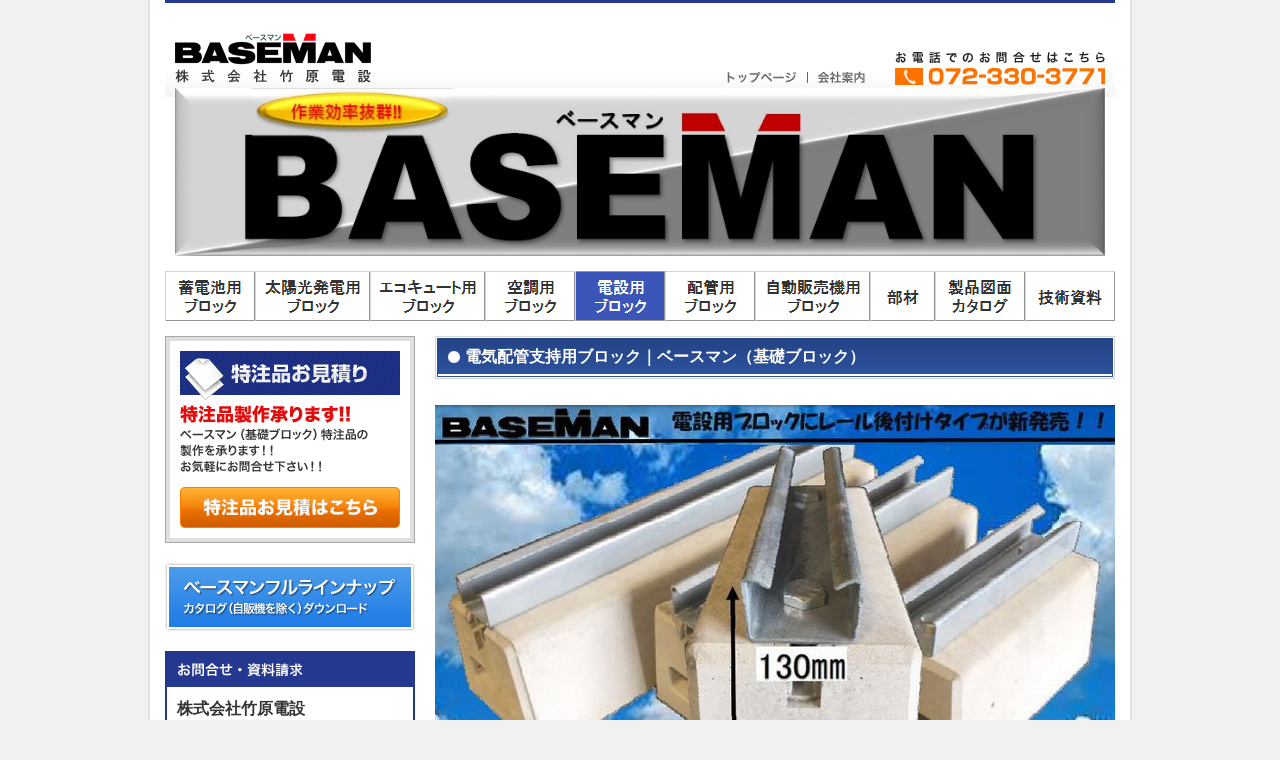

--- FILE ---
content_type: text/html
request_url: http://takehara-baseman.co.jp/densetsu/index.html
body_size: 7018
content:
<!DOCTYPE html PUBLIC "-//W3C//DTD XHTML 1.0 Transitional//EN" "http://www.w3.org/TR/xhtml1/DTD/xhtml1-transitional.dtd">
<html xmlns="http://www.w3.org/1999/xhtml" lang="ja" xml:lang="ja"><!-- InstanceBegin template="/Templates/default.dwt" codeOutsideHTMLIsLocked="false" -->
<head>
<meta http-equiv="Content-Type" content="text/html; charset=shift_jis" />
<!-- InstanceBeginEditable name="doctitle" -->
<title>電気配管支持用ブロック｜ベースマン（基礎ブロック）の竹原電設</title>
<!-- InstanceEndEditable -->
<meta name="description" content="ベースマン（基礎ブロック）を専門とする製造メーカー 竹原電設のホームページです。" />
<meta name="keywords" content="電気配管支持用ブロック,エアコン室外機,太陽光置き基礎,コンクリート架台,エコキュート,据付工事,竹原電設" />
<meta http-equiv="content-style-type" content="text/css" />
<meta http-equiv="content-script-type" content="text/javascript" />
<link href="../common/css/import.css" rel="stylesheet" type="text/css" />
<link href="../common/css/print.css" rel="stylesheet" type="text/css" media="print" />
<script type="text/javascript" src="../common/js/jquery-1.2.2.min.js" charset="shift_jis"></script>  
<script type="text/javascript" src="../common/js/jquery.page-scroller.js" charset="shift_jis"></script>
<script type="text/javascript" src="../common/js/default.js"></script>
<!-- InstanceBeginEditable name="head" -->
<script type="text/javascript" src="../common/js/jquery-1.3.2.min.js" charset="shift_jis"></script>
<script> 
window.onload = function(){
$("tr:nth-child(odd)").addClass("odd");
};
</script>
<!-- InstanceEndEditable -->
</head>
<body>
<!--＝＝＝＝＝＝ヘッダー　ここから＝＝＝＝＝＝＝＝＝＝＝＝＝＝＝＝＝＝＝＝＝＝＝＝＝＝＝＝＝＝＝＝-->
<div id="header">
<a name="top" id="top">&nbsp;</a>
<h1>電気配管支持用ブロック　屋上露出配管用ブロック　太陽光パネル置き基礎　基礎ブロック ベースマン コンクリート架台  電設</h1>
<p id="logo"><a href="/"><img src="../common/images/logo.gif" alt="BASEMAN(ベースマン)の竹原電設" width="196" height="50" /></a></p>
<ul id="header_menu">
<li><a href="/"><img src="../common/images/h_menu01.gif" alt="トップページ" width="81" height="12" /></a></li>
<li><a href="../company/index.html"><img src="../common/images/h_menu02.gif" alt="会社案内" width="57" height="12" /></a></li>
</ul>
<p id="tell"><a href="../contact/index.html"><img src="../common/images/tell.gif" alt="お電話でのお問合せはこちら|072-330-3771" width="210" height="34" /></a></p>
<img src="../toppage/images/baseman.jpg" alt="baseman" width="930" />
</div>
<!--＝＝＝＝＝＝ヘッダーここまで＝＝＝＝＝＝＝＝＝＝＝＝＝＝＝＝＝＝＝＝＝＝＝＝＝＝＝＝＝-->
<!--＝＝＝＝＝＝メインメニューここから＝＝＝＝＝＝＝＝＝＝＝＝＝＝＝＝＝＝＝＝＝＝＝＝＝＝＝＝＝＝-->
<ul id="navi">
<li class="navi10" id="navi10"><a href="../battery/index.html">蓄電池用簡易基礎架台</a></li>
<li class="navi01" id="navi01"><a href="../taiyo/index.html">太陽光発電パネル用置き基礎架台</a></li>
<li class="navi02" id="navi02"><a href="../ecocute/index.html">エコキュート用基礎ブロック</a></li>
<li class="navi03" id="navi03"><a href="../kuuchou/index.html">空調室外機用ブロック</a></li>
<li class="navi04" id="navi04"><a href="../densetsu/index.html">電気配管支持用ブロック</a></li>
<li class="navi05" id="navi05"><a href="../haikan/index.html">配管支持用ブロック</a></li>
<li class="navi06" id="navi06"><a href="../zidou/index.html">自動販売機用ブロック</a></li>
<li class="navi07" id="navi07"><a href="../buzai/index.html">部材</a></li>
<li class="navi08" id="navi08"><a href="../drawing/index.html">製品図面・カタログ</a></li>
<li class="navi09" id="navi09"><a href="../t_data/index.html">技術資料</a></li>
</ul>
<!--＝＝＝＝＝＝メインメニューここまで＝＝＝＝＝＝＝＝＝＝＝＝＝＝＝＝＝＝＝＝＝＝＝＝＝＝＝＝＝＝-->

<!--＝＝＝＝＝＝メイン　ここから＝＝＝＝＝＝＝＝＝＝＝＝＝＝＝＝＝＝＝＝＝＝＝＝＝＝＝＝＝＝-->
<div id="main">
<!-- InstanceBeginEditable name="main" -->
<h2>電気配管支持用ブロック｜ベースマン（基礎ブロック）</h2>
<p class="thirty"><a href="../pdf/ZBMcatalog.pdf" target="_blank"><img src="images/imgZBM.jpg" alt="" width="680" /></a></p>
<h3>電設用基礎ブロック</h3>
<p class="l_img02 ten"><img src="images/img01.jpg" alt="ZDL" width="222" height="152" /></p >
<dl class="pro w405">
<dt>ZDL</dt>
<dd>電気配管用ベース。<br />
レール部分はＤＬをＪＩＳ規格Ｈ８６４１のＨＤＺ３５の溶融亜鉛メッキ仕上げとなっております。<br />
100～1000Lまで豊富なバリエーションをご用意。<br />
⇒<a href="../pdf/ZDL.pdf" target="_blank">製品図面（高さ100H)</a><br />
⇒<a href="../pdf/ZDL-70.pdf" target="_blank">製品図面（高さ70H)</a><br />
※ZDL-100,ZDL-700～1000は西日本は大阪本社工場でのみ生産、東日本は埼玉工場でのみ生産。</dd>
</dl>
<div class="clear">&nbsp;</div>

<p class="l_img02 ten"><img src="images/img01.jpg" alt="SDL-JN・SDL-J" width="222" height="152" /></p >
<dl class="pro w405">
<dt>SDL-JN・SDL-J</dt>
<dd>電気配管用ベース。<br />
レール部分はステンレス製(NSSC180)で使用に合わせたラインナップ。<br />
100～1000Lまで豊富なバリエーションをご用意。<br />
⇒<a href="../pdf/SDL.pdf" target="_blank">製品図面（高さ100H)</a><br />
⇒<a href="../pdf/SDL-70.pdf" target="_blank">製品図面（高さ70H)</a><br />
※SDL-100,SDL-700～1000は西日本は大阪本社工場でのみ生産、東日本は埼玉工場でのみ生産。</dd>
</dl>
<div class="clear">&nbsp;</div>

<p class="l_img02 ten"><img src="images/img02.jpg" alt="SEL-J" width="222" height="152" /></p >
<dl class="pro w405">
<dt>SEL-J</dt>
<dd>ハンガーレールタイプの電気配管用ベース。<br />
レール部分はステンレス製(NSSC180)で使用に合わせたラインナップ。<br />
150～1000Lまで豊富なバリエーションをご用意。<br />
⇒<a href="../pdf/SEL.pdf" target="_blank">製品図面（高さ100H)</a><br />
⇒<a href="../pdf/SEL-70.pdf" target="_blank">製品図面（高さ70H)</a></dd>
</dl>
<div class="clear">&nbsp;</div>

<p class="l_img02"><img src="images/img03.jpg" alt="AC" width="222" height="152" /></p >
<dl class="pro w405">
<dt>AC</dt>
<dd>プルボックス固定用ベース(高さ70H)。<br />
ルームエアコン室外機にも使用できます。
(AC－150・350・400)<br />
⇒<a href="../pdf/AC.pdf" target="_blank">製品図面</a></dd>
</dl>
<div class="clear">&nbsp;</div>

<dl class="kanren forty">
<dt>関連部材</dt>
<dd>
<img src="../kuuchou/images/img04.jpg" alt="NRKゴムマット" width="222" height="152" />
<p><strong>NRKゴムマット</strong><br />
シート防水、ウレタン防水処理された場所に最適。<br />
サイズもベースに合わせてラインナップ。<br />
別注サイズも承ります。<br />
⇒<a href="../pdf/NRK-3.pdf" target="_blank">製品図面</a></p>
<div class="clear">&nbsp;</div>

<img src="../buzai/images/img11.jpg" alt="ワンタッチゴムベースNRK-30" width="222" height="152" />
<p><strong>ワンタッチゴムベースNRK-30</strong><br />
ベースマンNBMタイプ、SDL,ZDL(100Hタイプ)の底面に<br />
ワンタッチで取り付きます。<br />
⇒<a href="../pdf/NRK-30catalog.pdf" target="_blank">詳しくはこちら(製品カタログ）</a><br />
⇒<a href="../pdf/NRK-30.pdf" target="_blank">製品図面</a></p>
<div class="clear">&nbsp;</div>

<img src="images/img06.jpg" alt="NRゴム (両面テープ付)" width="222" height="152" />
<p><strong>NRゴム (両面テープ付)</strong><br />
両面テープ付きですので、<br />
ブロック底面へ離型紙を剥がして簡単に貼り付けできます。<br />
ブロックのサイズによっては2箇所以上貼り付けてご使用下さい。</p>
<div class="clear">&nbsp;</div>
<img src="../kuuchou/images/img05.jpg" alt="防振ゴム" width="222" height="152" />
<p><strong>防振ゴム</strong><br />
防振対策用に。</p>
<div class="clear">&nbsp;</div>

  <img src="../kuuchou/images/img03.jpg" alt="取付けボルトセット" width="222" height="152" />
  <p><strong>取付けボルトセット</strong><br />
NBM･HBM･NAB･AC用ボルトナットセット。<br />
ユニクロメッキ・ドブメッキ・ステンレス製をご用意。</p>
<div class="clear">&nbsp;</div>
  <img src="images/img04.jpg" alt="ニューハードベース" width="222" height="152" />
  <p><strong>ニューハードベース</strong><br />
安定感のあるワイドボディー<br />
肉厚4㎜＋補強板による耐久性･耐荷重性の向上<br />
表面滑り止め加工<br />
振れ止め防止の山型デザイン<br />
Simple is the best.を目指すスッキリ型</p>
<div class="clear">&nbsp;</div>
  <img src="images/img05.jpg" alt="ハードロック" width="222" height="152" />
  <p><strong>ハードロック</strong><br />
ボルト･ナットは耐食性に強いラスバート仕上げ<br />
耐荷重性を重視した二本足構造<br />
Simple is the best.を目指すスッキリ型</p>
<div class="clear">&nbsp;</div>
</dd>
</dl>

<h3 style="page-break-before:always">寸法表</h3>

<table border="0" cellpadding="0" cellspacing="1" summary="電設用基礎ブロック" class="pro03 ta_center 1 w650 twenty">
  <tr>
    <th class="title" colspan="8">電設用基礎ブロック</th>
    </tr>
  <tr>
    <th rowspan="2">レール</th>
    <th rowspan="2">品番</th>
    <th colspan="5">サイズ</th>
    <th rowspan="2">重量(㎏)</th>
  </tr>
  <tr>
    <th>高さ(H)</td>
    <th>上部長さ(L1)</th>
    <th>下部長さ(L2)</th>
    <th>上巾(A1)</th>
    <th>下巾(A2)</th>
  </tr>
  <tr>
    <th rowspan="17">ドブメッキ</th>
    <td>ZDL-150(70H)</td>
    <td>70</td>
    <td>160</td>
    <td>165</td>
    <td>80</td>
    <td>100</td>
    <td>2.2</td>
  </tr>
  <tr>
    <td>ZDL-200(70H)</td>
    <td>70</td>
    <td>210</td>
    <td>215</td>
    <td>80</td>
    <td>100</td>
    <td>2.7</td>
  </tr>
  <tr>
    <td>ZDL-300(70H)</td>
    <td>70</td>
    <td>310</td>
    <td>315</td>
    <td>80</td>
    <td>100</td>
    <td>4.0</td>
  </tr>
  <tr>
    <td>ZDL-450(70H)</td>
    <td>70</td>
    <td>460</td>
    <td>465</td>
    <td>80</td>
    <td>100</td>
    <td>6.1</td>
  </tr>
  <tr>
    <td>ZDL-500(70H)</td>
    <td>70</td>
    <td>510</td>
    <td>515</td>
    <td>80</td>
    <td>100</td>
    <td>7.1</td>
  </tr>
  <tr>
    <td>ZDL-100</td>
    <td>100</td>
    <td>100</td>
    <td>100</td>
    <td>90</td>
    <td>110</td>
    <td>3.0</td>
  </tr>
  <tr>
    <td>ZDL-150</td>
    <td>100</td>
    <td>150</td>
    <td>150</td>
    <td>90</td>
    <td>110</td>
    <td>3.0</td>
  </tr>
  <tr>
    <td>ZDL-200</td>
    <td>100</td>
    <td>200</td>
    <td>200</td>
    <td>90</td>
    <td>110</td>
    <td>4.1</td>
  </tr>
  <tr>
    <td>ZDL-300</td>
    <td>100</td>
    <td>300</td>
    <td>300</td>
    <td>90</td>
    <td>110</td>
    <td>6.2</td>
  </tr>
  <tr>
    <td>ZDL-400</td>
    <td>100</td>
    <td>400</td>
    <td>400</td>
    <td>90</td>
    <td>110</td>
    <td>8.3</td>
  </tr>
  <tr>
    <td>ZDL-450</td>
    <td>100</td>
    <td>450</td>
    <td>450</td>
    <td>90</td>
    <td>110</td>
    <td>9.3</td>
  </tr>
  <tr>
    <td>ZDL-500</td>
    <td>100</td>
    <td>500</td>
    <td>500</td>
    <td>90</td>
    <td>110</td>
    <td>10.4</td>
  </tr>
  <tr>
    <td>ZDL-600</td>
    <td>100</td>
    <td>600</td>
    <td>600</td>
    <td>90</td>
    <td>110</td>
    <td>12.6</td>
  </tr>
  <tr>
    <td>ZDL-700</td>
    <td>100</td>
    <td>700</td>
    <td>700</td>
    <td>90</td>
    <td>110</td>
    <td>14.7</td>
  </tr>
  <tr>
    <td>ZDL-800</td>
    <td>100</td>
    <td>800</td>
    <td>823</td>
    <td>80</td>
    <td>100</td>
    <td>15.4</td>
  </tr>
  <tr>
    <td>ZDL-900</td>
    <td>100</td>
    <td>900</td>
    <td>923</td>
    <td>80</td>
    <td>100</td>
    <td>17.5</td>
  </tr>
  <tr>
    <td>ZDL-1000</td>
    <td>100</td>
    <td>1000</td>
    <td>1023</td>
    <td>80</td>
    <td>100</td>
    <td>19.5</td>
  </tr>
  <tr>
    <th rowspan="17">ステンレス製<br />
      （NSSC180)</th>
    <td>SDL-150J(70H)</td>
    <td>70</td>
    <td>160</td>
    <td>165</td>
    <td>80</td>
    <td>100</td>
    <td>2.2</td>
  </tr>
  <tr>
    <td>SDL-200J(70H)</td>
    <td>70</td>
    <td>210</td>
    <td>215</td>
    <td>80</td>
    <td>100</td>
    <td>2.7</td>
  </tr>
  <tr>
    <td>SDL-300J(70H)</td>
    <td>70</td>
    <td>310</td>
    <td>315</td>
    <td>80</td>
    <td>100</td>
    <td>4.0</td>
  </tr>
  <tr>
    <td>SDL-450J(70H)</td>
    <td>70</td>
    <td>460</td>
    <td>465</td>
    <td>80</td>
    <td>100</td>
    <td>6.1</td>
  </tr>
  <tr>
    <td>SDL-500J(70H)</td>
    <td>70</td>
    <td>510</td>
    <td>515</td>
    <td>80</td>
    <td>100</td>
    <td>7.1</td>
  </tr>
  <tr>
    <td>SDL-100JN</td>
    <td>100</td>
    <td>100</td>
    <td>100</td>
    <td>90</td>
    <td>110</td>
    <td>2.0</td>
  </tr>
  <tr>
    <td>SDL-150JN</td>
    <td>100</td>
    <td>150</td>
    <td>150</td>
    <td>90</td>
    <td>110</td>
    <td>3.0</td>
  </tr>
  <tr>
    <td>SDL-200JN</td>
    <td>100</td>
    <td>200</td>
    <td>200</td>
    <td>90</td>
    <td>110</td>
    <td>4.1</td>
  </tr>
  <tr>
    <td>SDL-300JN</td>
    <td>100</td>
    <td>300</td>
    <td>300</td>
    <td>90</td>
    <td>110</td>
    <td>6.2</td>
  </tr>
  <tr>
    <td>SDL-400JN</td>
    <td>100</td>
    <td>400</td>
    <td>400</td>
    <td>90</td>
    <td>110</td>
    <td>8.3</td>
  </tr>
  <tr>
    <td>SDL-450JN</td>
    <td>100</td>
    <td>450</td>
    <td>450</td>
    <td>90</td>
    <td>110</td>
    <td>9.3</td>
  </tr>
  <tr>
    <td>SDL-500JN</td>
    <td>100</td>
    <td>500</td>
    <td>500</td>
    <td>90</td>
    <td>110</td>
    <td>10.4</td>
  </tr>
  <tr>
    <td>SDL-600JN</td>
    <td>100</td>
    <td>600</td>
    <td>600</td>
    <td>90</td>
    <td>110</td>
    <td>12.6</td>
  </tr>
  <tr>
    <td>SDL-700JN</td>
    <td>100</td>
    <td>700</td>
    <td>700</td>
    <td>90</td>
    <td>110</td>
    <td>14.7</td>
  </tr>
  <tr>
    <td>SDL-800J</td>
    <td>100</td>
    <td>800</td>
    <td>823</td>
    <td>80</td>
    <td>100</td>
    <td>15.4</td>
  </tr>
  <tr>
    <td>SDL-900J</td>
    <td>100</td>
    <td>900</td>
    <td>923</td>
    <td>80</td>
    <td>100</td>
    <td>17.5</td>
  </tr>
  <tr>
    <td>SDL-1000J</td>
    <td>100</td>
    <td>1000</td>
    <td>1023</td>
    <td>80</td>
    <td>100</td>
    <td>19.5</td>
  </tr>
  <tr>
    <th rowspan="14">ステンレス製<br />
      （NSSC180)</th>
    <td>SEL-150J(70H)</td>
    <td>70</td>
    <td>160</td>
    <td>165</td>
    <td>80</td>
    <td>100</td>
    <td>2.1</td>
  </tr>
  <tr>
    <td>SEL-200J(70H)</td>
    <td>70</td>
    <td>210</td>
    <td>215</td>
    <td>80</td>
    <td>100</td>
    <td>2.7</td>
  </tr>
  <tr>
    <td>SEL-300J(70H)</td>
    <td>70</td>
    <td>310</td>
    <td>315</td>
    <td>85</td>
    <td>100</td>
    <td>3.9</td>
  </tr>
  <tr>
    <td>SEL-500J(70H)</td>
    <td>70</td>
    <td>510</td>
    <td>515</td>
    <td>80</td>
    <td>100</td>
    <td>7.2</td>
  </tr>
  <tr>
    <td>SEL-150J</td>
    <td>100</td>
    <td>150</td>
    <td>173</td>
    <td>80</td>
    <td>100</td>
    <td>3.2</td>
  </tr>
  <tr>
    <td>SEL-200J</td>
    <td>100</td>
    <td>200</td>
    <td>223</td>
    <td>80</td>
    <td>100</td>
    <td>4.0</td>
  </tr>
  <tr>
    <td>SEL-300J</td>
    <td>100</td>
    <td>300</td>
    <td>323</td>
    <td>80</td>
    <td>100</td>
    <td>6.1</td>
  </tr>
  <tr>
    <td>SEL-400J</td>
    <td>100</td>
    <td>400</td>
    <td>423</td>
    <td>80</td>
    <td>100</td>
    <td>7.9</td>
  </tr>
  <tr>
    <td>SEL-500J</td>
    <td>100</td>
    <td>500</td>
    <td>523</td>
    <td>80</td>
    <td>100</td>
    <td>9.8</td>
  </tr>
  <tr>
    <td>SEL-600J</td>
    <td>100</td>
    <td>600</td>
    <td>623</td>
    <td>80</td>
    <td>100</td>
    <td>11.6</td>
  </tr>
  <tr>
    <td>SEL-700J</td>
    <td>100</td>
    <td>700</td>
    <td>723</td>
    <td>80</td>
    <td>100</td>
    <td>13.6</td>
  </tr>
  <tr>
    <td>SEL-800J</td>
    <td>100</td>
    <td>800</td>
    <td>823</td>
    <td>80</td>
    <td>100</td>
    <td>15.9</td>
  </tr>
  <tr>
    <td>SEL-900J</td>
    <td>100</td>
    <td>900</td>
    <td>923</td>
    <td>80</td>
    <td>100</td>
    <td>18.2</td>
  </tr>
  <tr>
    <td>SEL-1000J</td>
    <td>100</td>
    <td>1000</td>
    <td>1023</td>
    <td>80</td>
    <td>100</td>
    <td>19.8</td>
  </tr>
  <tr>
    <th rowspan="3">アルミ製</th>
    <td>AC-150</td>
    <td>70</td>
    <td>140</td>
    <td>150</td>
    <td>60</td>
    <td>80</td>
    <td>1.6</td>
  </tr>
  <tr>
    <td>AC-350</td>
    <td>70</td>
    <td>340</td>
    <td>350</td>
    <td>60</td>
    <td>80</td>
    <td>3.8</td>
  </tr>
  <tr>
    <td>AC-400</td>
    <td>70</td>
    <td>390</td>
    <td>400</td>
    <td>60</td>
    <td>80</td>
    <td>4.3</td>
  </tr>
</table>


<table border="0" cellpadding="0" cellspacing="1" summary="AC取付ボルトセット" class="pro01 w650 twenty">
  <tr>
    <th class="title" colspan="4">AC取付ボルトセット</th>
    </tr>
  <tr class="white">
    <th>&nbsp;</th>
    <th>六角ボルト</th>
    <th>ホーマーナット</th>
    <th>丸ワッシャー（ウィット）</th>
  </tr>
  <tr class="white">
    <td>ユニクロ</td>
    <td>3/8×32</td>
    <td>3/8</td>
    <td>3/8×1.6</td>
  </tr>
  <tr class="white">
    <td>ドブ</td>
    <td>3/8×32</td>
    <td>3/8　0.7</td>
    <td>3/8×1.6</td>
    </tr>
   <tr>
    <td>ステン</td>
    <td>3/8×30</td>
    <td>3/8</td>
    <td>3/8×1.5</td>
    </tr>
  </table>

<table border="0" cellpadding="0" cellspacing="1" summary="ニューハードベース" class="pro01 w650 twenty">
  <tr>
    <th class="title" colspan="5">ニューハードベース</th>
    </tr>
  <tr class="white">
    <th>型番</th>
    <th>寸法 mm</th>
    <th>材質</th>
    <th>色</th>
    <th>梱包数</th>
  </tr>
  <tr class="white">
    <td>NHB</td>
    <td>H75×L406×W130</td>
    <td>PP製</td>
    <td>アイボリー</td>
    <td>60</td>
  </tr>
  </table>

<table border="0" cellpadding="0" cellspacing="1" summary="ハードロック" class="pro01 w650 twenty">
  <tr>
    <th class="title" colspan="5">ハードロック</th>
  </tr>
  <tr class="white">
    <th>型番</th>
    <th>寸法 mm</th>
    <th>材質</th>
    <th>色</th>
    <th>梱包数</th>
  </tr>
  <tr class="white">
    <td>HR-36</td>
    <td>H95×L360×W105（W'80）</td>
    <td>PVC製</td>
    <td>アイボリー</td>
    <td>20</td>
  </tr>
  <tr class="white">
    <td>HR-45</td>
    <td>H95×L450×W105（W'80）</td>
    <td>PVC製</td>
    <td>アイボリー</td>
    <td>20</td>
  </tr>
</table>

<table border="0" cellpadding="0" cellspacing="1" summary="別売部材" class="pro01 ta_center w650 twenty">
  <tr>
    <th class="title" colspan="4">関連部材</th>
    </tr>
  <tr>
    <th>ゴムマット</th>
    <th>厚み</th>
    <th>巾(㎜）</th>
    <th>長さ(㎜）</th>
  </tr>
  <tr>
    <td>NRK-150</td>
    <td>3t</td>
    <td>115</td>
    <td>185</td>
  </tr>
  <tr>
    <td>NRK-200</td>
    <td>3t</td>
    <td>115</td>
    <td>235</td>
  </tr>
  <tr>
    <td>NRK-300</td>
    <td>3t</td>
    <td>115</td>
    <td>335</td>
  </tr>
  <tr>
    <td>NRK-350</td>
    <td>3t</td>
    <td>115</td>
    <td>385</td>
  </tr>
  <tr>
    <td>NRK-400</td>
    <td>3t</td>
    <td>115</td>
    <td>435</td>
  </tr>
  <tr>
    <td>NRK-450</td>
    <td>3t</td>
    <td>115</td>
    <td>485</td>
  </tr>
  <tr>
    <td>NRK-500</td>
    <td>3t</td>
    <td>115</td>
    <td>535</td>
  </tr>
  <tr>
    <td>NRK-600</td>
    <td>3t</td>
    <td>115</td>
    <td>635</td>
  </tr>
  <tr>
    <td>NRK-700</td>
    <td>3t</td>
    <td>115</td>
    <td>735</td>
  </tr>
  <tr>
    <td>NRK-800</td>
    <td>3t</td>
    <td>115</td>
    <td>835</td>
  </tr>
  <tr>
    <td>NRK-900</td>
    <td>3t</td>
    <td>115</td>
    <td>935</td>
  </tr>
  <tr>
    <td>NRK-1000</td>
    <td>3t</td>
    <td>115</td>
    <td>1035</td>
  </tr>
  <tr>
    <td>NRK-400H</td>
    <td>3t</td>
    <td>140</td>
    <td>435</td>
  </tr>
  <tr>
    <td>NRK-500H</td>
    <td>3t</td>
    <td>140</td>
    <td>535</td>
  </tr>
  <tr>
    <td>NRK-600H</td>
    <td>3t</td>
    <td>140</td>
    <td>635</td>
  </tr>
  <tr>
    <td>NRK-700H</td>
    <td>3t</td>
    <td>140</td>
    <td>735</td>
  </tr>
  <tr>
    <td>NRK-750H</td>
    <td>3t</td>
    <td>140</td>
    <td>785</td>
  </tr>
  <tr>
    <td>NRK-800H</td>
    <td>3t</td>
    <td>140</td>
    <td>835</td>
  </tr>
  <tr>
    <td>NRK-850H</td>
    <td>3t</td>
    <td>140</td>
    <td>885</td>
  </tr>
  <tr>
    <td>NRK-900H</td>
    <td>3t</td>
    <td>140</td>
    <td>935</td>
  </tr>
  <tr>
    <td>NRK-1000H</td>
    <td>3t</td>
    <td>140</td>
    <td>1035</td>
  </tr>
  <tr>
    <td>NRK-1100H</td>
    <td>3t</td>
    <td>140</td>
    <td>1135</td>
  </tr>
  <tr>
    <td>NRK-1200H</td>
    <td>3t</td>
    <td>140</td>
    <td>1235</td>
  </tr>
  <tr>
    <td>NRAK-150</td>
    <td>3t</td>
    <td>155</td>
    <td>155</td>
  </tr>
  <tr>
    <td>NRAK-200</td>
    <td>3t</td>
    <td>210</td>
    <td>210</td>
  </tr>
  <tr>
    <td>NRT-30<br />
(両面テープ付）</td>
    <td>3t</td>
    <td>30</td>
    <td>110</td>
  </tr>
  <tr>
    <td>防振ゴムA</td>
    <td>10ｔ</td>
    <td>100</td>
    <td>1000</td>
  </tr>
  <tr>
    <td>防振ゴムB</td>
    <td>10ｔ</td>
    <td>150</td>
    <td>1000</td>
  </tr>
</table>



<script language="JavaScript" type="text/javascript">
    <!--
	menuChange("navi04","navi04_c");
	//-->
</script>
<!-- InstanceEndEditable -->
<!--＝＝＝＝＝＝問合せ　ここから＝＝＝＝＝＝＝＝＝＝＝＝＝＝＝＝＝＝＝＝＝＝＝＝＝＝＝＝＝＝-->
<div id="inq_btm">
<h3 class="none"><img src="../common/images/inq_btm_title.gif" alt="お問合せ・資料請求" width="153" height="113" /></h3>
<dl>
<dt><img src="../common/images/inq_btm_name.gif" alt="株式会社竹原電設" width="151" height="18" /><br />
<a href="m&#97;&#105;&#108;t&#111;&#58;&#116;&#111;&#105;a&#119;&#97;&#115;&#101;&#64;&#116;&#97;&#107;&#101;h&#97;ra&#45;ba&#115;&#101;&#109;a&#110;&#46;c&#111;.&#106;p">&#116;oiaw&#97;s&#101;&#64;t&#97;&#107;eh&#97;r&#97;-&#98;a&#115;em&#97;n.&#99;o.jp</a></dt>
<dd class="inq_btn"><a href="../contact/index.html"><img src="../common/images/inq_btm_btn.gif" alt="インターネットからのお問合せはこちらから" width="202" height="48" /></a></dd>
<dd class="clear">〒580-0002 大阪府松原市小川5-28-16<br />
ベースマン（基礎ブロック）のことならお気軽にお問合せ下さい。</dd>
</dl>
<ul class="clear">
<li><img src="../common/images/inq_btm_tell.gif" alt="お電話でのお問合せはこちらから 072-330-3771" width="288" height="45" /></li>
<li><img src="../common/images/inq_btm_fax.gif" alt="FAXでのお問合せはこちらから 072-337-7005" width="292" height="45" /></li>
</ul>
</div>
<!--＝＝＝＝＝＝問合せ　ここまで＝＝＝＝＝＝＝＝＝＝＝＝＝＝＝＝＝＝＝＝＝＝＝＝＝＝＝＝＝＝-->
</div>
<!--＝＝＝＝＝＝メイン　ここまで＝＝＝＝＝＝＝＝＝＝＝＝＝＝＝＝＝＝＝＝＝＝＝＝＝＝＝＝＝＝-->

<!--＝＝＝＝＝＝サイドバー　ここから＝＝＝＝＝＝＝＝＝＝＝＝＝＝＝＝＝＝＝＝＝＝＝＝＝＝＝＝＝＝-->
<div id="sideber">
<p class="twenty"><a href="../contact/estimete.html"><img src="../common/images/s_btn.gif" alt="ベースマン（基礎ブロック）特注品の製作を承ります！！お気軽にお問合せ下さい！！" width="250" height="207" /></a></p>

<p class="twenty"><a href="../pdf/catalog.pdf" target="_blank"><img src="../common/images/s_download.gif" alt="ベースマンフルラインナップ|カタログ（自販機を除く）ダウンロード" width="250" height="68" /></a></p>

<h2 class="none"><img src="../common/images/s_inq_title.gif" alt="お問合せ・資料請求" width="250" height="34" /></h2>
<!--nqBox ここから-->
<dl id="s_inq_box">
<dt><strong>株式会社竹原電設</strong></dt>
<dd><p><span><strong>TEL:072-330-3771</strong></span><br />
〒580-0002<br />
大阪府松原市小川5-28-16 <br />
FAX:072-337-7005<br />
Mail:<a href="m&#97;&#105;&#108;t&#111;&#58;&#116;&#111;&#105;a&#119;&#97;&#115;&#101;&#64;&#116;&#97;&#107;&#101;h&#97;ra&#45;ba&#115;&#101;&#109;a&#110;&#46;c&#111;.&#106;p">&#116;oiaw&#97;s&#101;&#64;t&#97;&#107;eh&#97;r&#97;-&#98;a&#115;em&#97;n.&#99;o.jp</a></p>
<a href="../contact/index.html"><img src="../common/images/s_inq_btn.gif" alt="お問合せ・資料請求こちら" width="229" height="42" /></a></dd>
</dl>

<h2 class="none"><img src="../common/images/s_area_title.gif" alt="工場・配送センター 一覧" width="250" height="35" /></h2>
<ul id="s_area">
<li class="ten"><strong>営業本部</strong><br />
〒580-0002　<br />
大阪府松原市小川5丁目28番16号<br />
TEL：(072)337-7002<br />
FAX：(072)337-7005</li>
<li class="ten"><strong>総務部・経理部</strong><br />
〒580-0002　<br />
大阪府松原市小川5丁目28番16号<br />
TEL：(072)337-2298<br />
FAX：(072)330-3775</li>
<li class="ten"><strong>本社工場</strong><br />
〒580-0006　<br />
大阪府松原市大堀5丁目8番10号<br />
TEL：(072)349-1260<br />
FAX：(072)349-1261</li>
<li class="ten"><strong>仙台工場</strong><br />
〒981-1225<br />
宮城県名取市飯野坂三丁目1-14<br />
TEL：(022)381-1950<br />
FAX：(072)337-7005(本社営業本部）</li>
<li class="ten"><strong>茨城配送センター</strong><br />
〒319-0205<br />
茨城県笠間市押辺2720-178<br />
TEL：(029)56-3182<br />
FAX：(072)337-7005(本社営業本部）</li>
<li class="ten"><strong>北関東工場</strong><br />
〒373-0032　<br />
群馬県太田市新野町1101-2<br />
TEL：(0276)33-8030<br />
FAX：(0276)33-8031</li>
<li class="ten"><strong>埼玉工場</strong><br />
〒340-0811　<br />
埼玉県八潮市大字2丁目1109-1<br />
TEL：(048)998-3130<br />
FAX：(048)998-3680</li>
<li class="ten"><strong>神奈川工場</strong><br />
〒252-1121　<br />
神奈川県綾瀬市小園775-1<br />
TEL：(0467)71-5320<br />
FAX：(0467)71-5325</li>
<li class="ten"><strong>静岡配送センター</strong><br />
〒421-0116　<br />
静岡県静岡市駿河区光陽町22-1<br />
TEL：(054)201-3470<br />
FAX：(054)201-3471</li>
<li class="ten"><strong>東海工場</strong><br />
〒504-0814<br />
岐阜県各務原市蘇原興亜町2-6<br />
TEL：(058)380-1259<br />
FAX：(058)380-1260</li>
<li class="ten"><strong>北陸工場</strong><br />
〒939-1757<br />
富山県南砺市土生133番地<br />
TEL：(0763)55-1750<br />
FAX：(072)337-7005(本社営業本部）</li>
<li class="ten"><strong>岡山工場</strong><br />
〒720-8016　<br />
岡山県岡山市南区小串3385-35<br />
TEL：(086)269-9185<br />
FAX：(086)269-9186</li>
<li class="ten"><strong>香川工場</strong><br />
〒767-0033 <br />
香川県三豊市三野町吉津乙2134<br />
TEL：(0875)73-3059<br />
FAX：(0875)73-3060</li>
<li class="ten"><strong>福岡工場</strong><br />
〒811-2115 <br />
福岡県糟屋郡須恵町大字佐谷 93-28<br />
TEL：(092)957-9976<br />
FAX：(092)957-9977</li>
</ul>
</div>
<!--＝＝＝＝＝＝サイドバー　ここまで＝＝＝＝＝＝＝＝＝＝＝＝＝＝＝＝＝＝＝＝＝＝＝＝＝＝＝＝＝＝-->	

<div class="pagetop"><a href="#top"><img src="../common/images/pagetop.gif" alt="このページの先頭へ戻る" width="141" height="20" /></a></div>
<!--＝＝＝＝＝＝フッターここから＝＝＝＝＝＝＝＝＝＝＝＝＝＝＝＝＝＝＝＝＝＝＝-->
<div id="footer">
<p class="adress">
<a href="/"><strong>株式会社竹原電設</strong></a><br />
〒580-0002 大阪府松原市小川5-28-16<br /> 
TEL:072-330-3771　FAX:072-337-7005</p>
<p id="footer_menu">
｜<a href="/">トップページ</a>｜<a href="../company/index.html">会社案内</a>｜<a href="../company/privacy.html">プライバシーポリシー</a>｜<a href="../link/index.html">リンク集</a>｜<a href="../contact/index.html">お問合せ・資料請求</a>｜<a href="../contact/estimete.html">特注品お見積り</a>｜<br />
｜<a href="../taiyo/index.html">太陽光発電パネル用置き基礎架台</a>｜<a href="../battery/index.html">蓄電池用基礎ブロック</a>｜<a href="../ecocute/index.html">エコキュート用基礎ブロック</a>｜<br />
｜<a href="../kuuchou/index.html">空調用ブロック</a>｜<a href="../densetsu/index.html">電設用ブロック</a>｜<a href="../haikan/index.html">配管用ブロック</a>｜<a href="../zidou/index.html">自動販売機用ブロック</a>｜<a href="../buzai/index.html">部材</a>｜
</p>
<div class="clear">&nbsp;</div>
</div>
<!--＝＝＝＝＝＝フッターここまで＝＝＝＝＝＝＝＝＝＝＝＝＝＝＝＝＝＝＝＝＝＝＝＝＝-->
<div id="footer_btm">
<p id="copy">Copyright(C) <a href="/">ベースマン（基礎ブロック）の竹原電設</a> All rights reserved.</p>
<p id="itri"><a href="http://www.itri.co.jp/" target="_blank">by ITRIホームページ作成大阪</a>&nbsp;/&nbsp;<a href="http://seizou.toiawase.jp/" target="_blank">製造業専門ホームページ作成</a></p>

</div>
<div class="clear">&nbsp;</div>
<script type="text/javascript">
<!--
document.write("<img src='/cgi-bin/acc/acclog.cgi?");
document.write("referrer="+document.referrer+"&");
document.write("width="+screen.width+"&");
document.write("height="+screen.height+"&");
document.write("color="+screen.colorDepth+"'>");
// -->
</script>
</body>
<!-- InstanceEnd --></html>

--- FILE ---
content_type: text/css
request_url: http://takehara-baseman.co.jp/common/css/import.css
body_size: 136
content:

@import "default.css";

@import "header.css";

@import "sideber.css";

@import "footer.css";

@import "navi.css";

@import "style.css";

--- FILE ---
content_type: text/css
request_url: http://takehara-baseman.co.jp/common/css/default.css
body_size: 1217
content:
/*////////////////////////////////////////

  初期設定

///////////////////////////////////////*/

*{
	margin:0;
	padding:0;
	list-style:none;
	line-height:1.5;
	 }

html{
background:#f2f1f1;
}

body{
width:950px;
padding:0 18px;
margin:0 auto;
background:url(../images/bg.gif) repeat-y 0 0 #fff;
color:#343434;
font-size:12px;
}

a img{
border :none;
}

a{
overflow: hidden;
color:#343434;
text-decoration:underline;
}

a:hover{
text-decoration:none;
}

a.anc{
text-decoration:none;
}

strong{
font-weight:bold;
}

.large{
font-size:14px;
}

.small{
font-size:10px;
}

.red{
color:#ff2a00;
}

.orange{
color:#ff7704;
}

.clear {
clear:both;
}

p{
line-height:1.7;
}

p img{
vertical-align:middle;
}

.left{
float:left;
}

.right{
float:right;
}

.center{
text-align:center;
}

.al_right{
text-align:right;
}

/*////////////////////////////////////////

  h2setting

///////////////////////////////////////*/

h2{
clear:both;
height:60px;
background:url(../images/h2_bg.gif) no-repeat 0 0;
padding:9px 0 0 30px;
font-size:16px;
color:#fff;
}

h2 a{
color:#fff;
}

/*////////////////////////////////////////

  h3setting

///////////////////////////////////////*/

h3{
clear:both;
height:43px;
background:url(../images/h3_bg.gif) no-repeat 0 0;
padding:11px 0 0 15px;
font-size:14px;
color:#0b47b1;
}

h3 a{
color:#0b47b1;
}

/*////////////////////////////////////////

  h4setting

///////////////////////////////////////*/

h4{
height:40px;
background:url(../images/h4_bg.gif) no-repeat 0 3px;
padding:0 0 0 26px;
font-size:14px;
}

h2 a,h3 a,h3 a,h4 a,h5 a{
font-weight:bold;
text-decoration:none;
}

/*////////////////////////////////////////

  Contents Setting

/////////////////////////////////////// */

#contents {
clear:both;
width:950px;
margin:0 auto;
padding:35px 19px 0;
background:url(../images/contents_bg.gif) repeat-y 0 0;
}

/*////////////////////////////////////////

  main Setting

/////////////////////////////////////// */

#main{
width:680px;
float:right;
}

/*////////////////////////////////////////

  Box Setting

///////////////////////////////////////*/

.fifty{
margin-bottom:50px;
}

.forty{
margin-bottom:40px;
}

.thirty{
margin-bottom:30px;
}

.twofive{
margin-bottom:25px;
}

.twenty{
margin-bottom:20px;
}

.fifteen{
margin-bottom:15px;
}

.ten{
margin-bottom:10px;
}

.five{
margin-bottom:5px;
}

.w170{
width:170px;
}

.w405{
width:405px;
}

.w650{
width:650px;
margin-left:15px;
margin-right:15px;
}

.w650txt{
	width:650px;
	margin-left:15px;
	margin-right:15px;
	font-size: 14px;
	font-weight: bold;
}

.w660{
width:660px;
margin-left:10px;
margin-right:10px;
}


/*////////////////////////////////////////

  inq_btm Setting

/////////////////////////////////////// */

#inq_btm{
clear:both;
height:194px;
background:url(../images/inq_btm_bg.gif) no-repeat 0 0;
padding:8px 23px 0;
margin:50px 0 50px;
zoom: 1;
}

#inq_btm h3{
float:left;
}
	
#inq_btm dl{
float:right;
width:452px;
}
	
#inq_btm dt{
width:240px;
float:left;
padding-top:24px;
padding-bottom:5px;
}
		
#inq_btm dt img{
margin-bottom:8px;
}

#inq_btm dt a{
background: url(../images/mail_icon.gif) no-repeat left center;
padding-left:20px;
font-weight:bold;
color:#343434;
}
			
#inq_btm dd.inq_btn{
padding-top:15px;
float:right;
}

#inq_btm ul{
padding-top:15px;
}

*:first-child+html #inq_btm ul{
padding-top:5px;
}

#inq_btm li{
display:inline;
margin-right:13px;
}

/*////////////////////////////////////////

  Pagetop Setting

/////////////////////////////////////// */

.pagetop{
clear:both;
text-align:right;
width:950px;
margin:0 auto;
}

/*////////////////////////////////////////

  Pagetop IN Setting

/////////////////////////////////////// */

.pagetop_in{
clear:both;
text-align:right;
margin-top:20px;
margin-right:10px;
margin-bottom:40px;
}

.pagetop_in a{
text-decoration:underline;
}

.pagetop_in a:hover{
text-decoration:none;
}

.pagetop_in img{
vertical-align:middle;
}

/*////////////////////////////////////////

  None Setting

/////////////////////////////////////// */

.none{
height:auto !important;
margin:0 !important;
padding:0 !important;
background:none !important;
border:none !important;
}

--- FILE ---
content_type: text/css
request_url: http://takehara-baseman.co.jp/common/css/header.css
body_size: 496
content:
/*////////////////////////////////////////

  Header Setting

///////////////////////////////////////*/

#header{
width:930px;
padding:0 10px;
background:url(../images/header_bg.gif) repeat-x 0 0;
}

a#top{
display:block;
height:10px;
text-decoration:none;
}

h1{
font-size:10px;
font-weight:normal;
color:#ffffff;
}

#logo{
float:left;
padding-top:8px;
padding-right:356px;
}

#tell{
padding-top:26px;
float:right;
}

#header_menu{
float:left;
padding-top:45px;
}

#header_menu li{
float:left;
}

--- FILE ---
content_type: text/css
request_url: http://takehara-baseman.co.jp/common/css/sideber.css
body_size: 457
content:
/*////////////////////////////////////////

  Sideber Setting

/////////////////////////////////////// */

#sideber{
width:250px;
float:left;
margin-bottom:30px;
}

dl#s_inq_box{
border:2px solid #24388f;
padding:10px 10px 5px;
margin-bottom:20px;
}

dl#s_inq_box strong{
font-size:16px;
}

dl#s_inq_box p{
line-height:1.5;
margin-bottom:5px;
}

dl#s_inq_box dd span{
color:#fe7200;
}

ul#s_area{
padding:10px;
border:1px solid #e2e2e2;
border-top:none;
}



--- FILE ---
content_type: text/css
request_url: http://takehara-baseman.co.jp/common/css/footer.css
body_size: 753
content:
/*////////////////////////////////////////

 footer

/////////////////////////////////////// */

#footer{
margin:0 -15px;
clear:both;
border-top:1px solid #dadada;
border-bottom:1px solid #dadada;
padding:13px 19px 0;
background:#f4f4f4;
}

.adress{
float:left;
}

.adress a{
text-decoration:none;
}

#footer_menu{
float:right;
text-align:right;
line-height:2.0;
}

#footer .clear{
height:13px;
}

*:first-child+html #footer .clear{
height:5px;
}

#footer_btm{
width:950px;
margin:0 auto;
text-align:left;
padding:10px 0;
}

#copy{
float:left;
color:#959595;
}

#itri{
float:right;
color:#959595;
font-size:10px;
}

#copy a,
#itri a{
text-decoration:none;
color:#959595;
}

#copy a:hover,
#itri a:hover{
text-decoration:none;
}

#acclog{
display:none;
}

--- FILE ---
content_type: text/css
request_url: http://takehara-baseman.co.jp/common/css/navi.css
body_size: 513
content:
/*////////////////////////////////////////

  Navi Setting

///////////////////////////////////////*/

#navi{
clear:both;
height:65px;
padding-top:15px;
}

#navi li{
float:left;
}

#navi li a{
display:block;
text-indent:-9999px;
height:50px;
}

/*////////////////////////////////////////

  Navi1 Setting

///////////////////////////////////////*/

.navi01 a{
background:url(../images/navi01.gif) no-repeat 0 0;
width:115px;
}

.navi01 a:hover{
background:url(../images/navi01.gif) no-repeat 0 -50px;
}

.navi01_c a {
background:url(../images/navi01.gif) no-repeat 0 -50px;
width:115px;
}

/*////////////////////////////////////////

  Navi2 Setting

///////////////////////////////////////*/


.navi02 a{
background:url(../images/navi02.gif) no-repeat 0 0;
width:115px;
}

.navi02 a:hover{
background:url(../images/navi02.gif) no-repeat 0 -50px;
}

.navi02_c a {
background:url(../images/navi02.gif) no-repeat 0 -50px;
width:115px;
}
 
/*////////////////////////////////////////

  Navi3 Setting

///////////////////////////////////////*/

.navi03 a{
background:url(../images/navi03.gif) no-repeat 0 0;
width:90px;
}

.navi03 a:hover{
background:url(../images/navi03.gif) no-repeat 0 -50px;
}

.navi03_c a {
background: url(../images/navi03.gif) no-repeat 0 -50px;
width:90px;
}

/*////////////////////////////////////////

  Navi4 Setting

///////////////////////////////////////*/

.navi04 a{
background:url(../images/navi04.gif) no-repeat 0 0;
width:90px;
}

.navi04 a:hover{
background:url(../images/navi04.gif) no-repeat 0 -50px;
}

.navi04_c a {
background:url(../images/navi04.gif) no-repeat 0 -50px;
width:90px;
}

/*////////////////////////////////////////

  Navi5 Setting

///////////////////////////////////////*/

.navi05 a{
background:url(../images/navi05.gif) no-repeat 0 0;
width:90px;
}

.navi05 a:hover{
background:url(../images/navi05.gif) no-repeat 0 -50px;
}

.navi05_c a {
background:url(../images/navi05.gif) no-repeat 0 -50px;
width:90px;
}

/*////////////////////////////////////////

  Navi6 Setting

///////////////////////////////////////*/

.navi06 a{
background:url(../images/navi06.gif) no-repeat 0 0;
width:115px;
}

.navi06 a:hover{
background:url(../images/navi06.gif) no-repeat 0 -50px;
}

.navi06_c a {
background:url(../images/navi06.gif) no-repeat 0 -50px;
width:115px;
}

/*////////////////////////////////////////

  Navi7 Setting

///////////////////////////////////////*/

.navi07 a{
background:url(../images/navi07.gif) no-repeat 0 0;
width:65px;
}

.navi07 a:hover{
background:url(../images/navi07.gif) no-repeat 0 -50px;
}

.navi07_c a {
background:url(../images/navi07.gif) no-repeat 0 -50px;
width:65px;
}

/*////////////////////////////////////////

  Navi8 Setting

///////////////////////////////////////*/

.navi08 a{
background:url(../images/navi08.gif) no-repeat 0 0;
width:90px;
}

.navi08 a:hover{
background:url(../images/navi08.gif) no-repeat 0 -50px;
}

.navi08_c a {
background:url(../images/navi08.gif) no-repeat 0 -50px;
width:90px;
}

/*////////////////////////////////////////

  Navi9 Setting

///////////////////////////////////////*/

.navi09 a{
background:url(../images/navi09.gif) no-repeat 0 0;
width:90px;
}

.navi09 a:hover{
background:url(../images/navi09.gif) no-repeat 0 -50px;
}

.navi09_c a {
background:url(../images/navi09.gif) no-repeat 0 -50px;
width:90px;
}

/*////////////////////////////////////////

  Navi10 Setting

///////////////////////////////////////*/

.navi10 a{
background:url(../images/navi10.gif) no-repeat 0 0;
width:90px;
}

.navi10 a:hover{
background:url(../images/navi10.gif) no-repeat 0 -50px;
}

.navi10_c a {
background:url(../images/navi10.gif) no-repeat 0 -50px;
width:90px;
}


--- FILE ---
content_type: text/css
request_url: http://takehara-baseman.co.jp/common/css/style.css
body_size: 1435
content:
table.df{
background:#ccc;
}

table.df tr th,
table.df tr td{
padding:10px;
vertical-align:top;
text-align:left;
}

table.df tr th{
width:30%;
background:#f8f8f8;
}

table.df tr td{
width:70%;
background:#fff;
}

table.pro01,
table.pro02,
table.pro03{
background:#ccc;
}

table.pro01 tr th,
table.pro01 tr td,
table.pro02 tr th,
table.pro02 tr td,
table.pro03 tr th,
table.pro03 tr td{
padding:6px;
vertical-align:top;
text-align:center;/*text-align:left;/*/
}

table.pro01 tr th,
table.pro02 tr th,
table.pro03 tr th{
background:#e9f3f8;
}

table.pro01 tr th.title,
table.pro02 tr th.title,
table.pro03 tr th.title{
background:#2d83da;
text-align:center;
color:#fff;
}

table.pro01 tr td,
table.pro02 tr td{
background:#f8f8f8;
}

table.pro03 tr td{
background:#fff;
}

table.pro01 tr.odd td{
background:#fff;
}

table.pro02 tr.white td{
background:#fff;
}

table.pro03 tr.odd td{
background:#f8f8f8;
}



table.pro17{
background:#ccc;
font-size:11px;
font-weight:500;
}

table.pro18{
background:#ccc;
font-size:12px;
font-weight:600;
}

table.pro17 tr th,
table.pro17 tr td,
table.pro18 tr th,
table.pro18 tr td{
padding:6px;
vertical-align:middle;
text-align:center;/*text-align:left;/*/
}

table.pro17 tr th,
table.pro18 tr th{
background:#e9f3f8;
}

table.pro17 tr th.title,
table.pro18 tr th.title{
background:#3366FF;
text-align:center;
color:#fff;
font-size:14px;
}

table.pro17 tr td.sbh,
table.pro18 tr td.sbh{
background:EFFE7C;
}

table.pro17 tr td,
table.pro18 tr td{
background:#fff;
}

table.pro17 tr.odd td,
tabel.pro18 tr.odd td{
background:#f8f8f8;
}

span.pro16{
font-size: 13px;
font-weight:600;
}

p.margin10{
font-size: 13px;
font-weight:600;
margin:10px 10px 10px 40px;
}

table.ta_center td,
table.ta_center th{
text-align:center !important;
vertical-align:middle !important;
}

table.v_center td,
table.v_center th{
vertical-align:middle !important;
}

.border_box{
margin-left:20px;
margin-right:20px;
border:1px solid #dfdfdf;
padding:10px;
background:url(../images/slash_bg01.gif) repeat 0 0;
}

.border_btm{
border-bottom:1px dotted #dfdfdf;
padding-bottom:20px;
}

.l_img01{
width:222px;
display:block;
float:left;
padding:3px;
border:1px solid #ebebeb;
margin-right:15px;
margin-left:10px;
}

.l_img02{
width:222px;
display:block;
float:left;
padding:3px;
border:1px solid #ebebeb;
margin-right:5px;
margin-left:15px;
}

.l_img03{
display:block;
float:left;
margin-right:20px;
margin-left:20px;
}

.l_img_box01{
width:210px;
float:left;
margin-left:20px;
padding-right:15px;
}

.l_img_box01 img{
width:202px;
display:block;
padding:3px;
border:1px solid #ebebeb;
}

.r_txt01{
padding-right:10px;
}

.r_txt02{
padding-right:20px;
}

.r_txt03{
width:405px;
padding-right:20px;
}

dl.df{
margin-top:-8px;
}

dl.df dt{
width:167px;
float:left;
padding-top:8px;
padding-bottom:8px;
border-bottom:1px dotted #8f8f8f;
clear:both;
padding-left:3px;
}

dl.df dd{
float:right;
width:457px;
padding-top:8px;
padding-bottom:8px;
border-bottom:1px dotted #8f8f8f;
padding-right:3px;
}

ul.df li{
padding-bottom:8px;
margin-bottom:8px;
border-bottom:1px dotted #8f8f8f;
}

ul.grad{
margin-left:10px;
margin-right:10px;
border:1px solid #d0d4d8;
border-top:none;
padding:15px 15px 0 0;
}

ul.grad li{
width:284px;
background:url(../images/list_mark.gif) no-repeat 0 5px;
padding-left:15px;
padding-bottom:8px;
margin-left:15px;
margin-bottom:8px;
float:left;
border-bottom:1px dotted #8f8f8f;
display:inline;
}

ul.grad .clear{
float:none;
clear:both;
border:none;
background:none;
height:5px;
}

dl.pro{
float:right;
padding-right:15px;
}

dl.pro dt{
height:35px;
padding:7px 0 0 10px;
background:url(../images/h4_bg.gif) no-repeat 0 0;
color:#fff;
font-weight:bold;
}

dl.pro dd{
line-height:1.7;
}

dl.kanren{
margin-right:15px;
margin-left:15px;
}

dl.kanren{
border:1px solid #e2e2e2;
padding:15px 15px 0;
}

dl.kanren dt{
background:url(../images/kanren_title_bg.gif) no-repeat 0 0;
height:32px;
padding:0 0 0 25px;
font-size:14px;
font-weight:bold;
}

dl.kanren dd img{
width:222px;
height:152px;
display:block;
float:left;
padding:3px;
border:1px solid #ebebeb;
}

dl.kanren dd p{
float:right;
width:373px;
}

dl.kanren dd div.clear{
height:15px;
}

.margin_bottom10 {
	margin-bottom: 10
.px;
	margin-bottom: 10px;
}
.w405 .margin_bottom10 {
	text-indent: -0.5em;
	padding-left: 1em;
}
.marginbottom_10 {
	width: 200px;
}
.marginbottom_10 img {
	margin-bottom: 10px;
}
#main .img_box {
	clear: both;
	padding-right: 20px;
	padding-left: 15px;
}
#main .img_box img {
	margin-right: 0px;
}
#main .img_box .margin_no {
	margin-right: 0px;
}

.border_box{
	display:block;
	float:left;
	padding:3px;
	border:1px solid #ebebeb;
	margin-top: 0px;
	margin-right: 10px;
	margin-bottom: 0px;
	margin-left: 0px;
	background-image: none;

}
#main .item_01 {
	width: 195px;
	height: 150px;
}

.clearfix:after{
content:".";
display:block;
height:0;
clear:both;
visibility:hidden;
}
#main .dd_text {
	padding: 0px;
	margin-top: 0px;
	margin-right: 0px;
	margin-bottom: 0px;
	margin-left: 0px;
	width: 455px;
}


--- FILE ---
content_type: text/css
request_url: http://takehara-baseman.co.jp/common/css/print.css
body_size: 146
content:
div#footer{
display:none;
}

div#footer_btm{
display:none;
}

@media print{ table, th ,td { border:solid 1px black; border-collapse:collapse; } }


--- FILE ---
content_type: application/javascript
request_url: http://takehara-baseman.co.jp/common/js/default.js
body_size: 80
content:
function menuChange(name,cn){
	document.getElementById(name).className = cn;	
}
